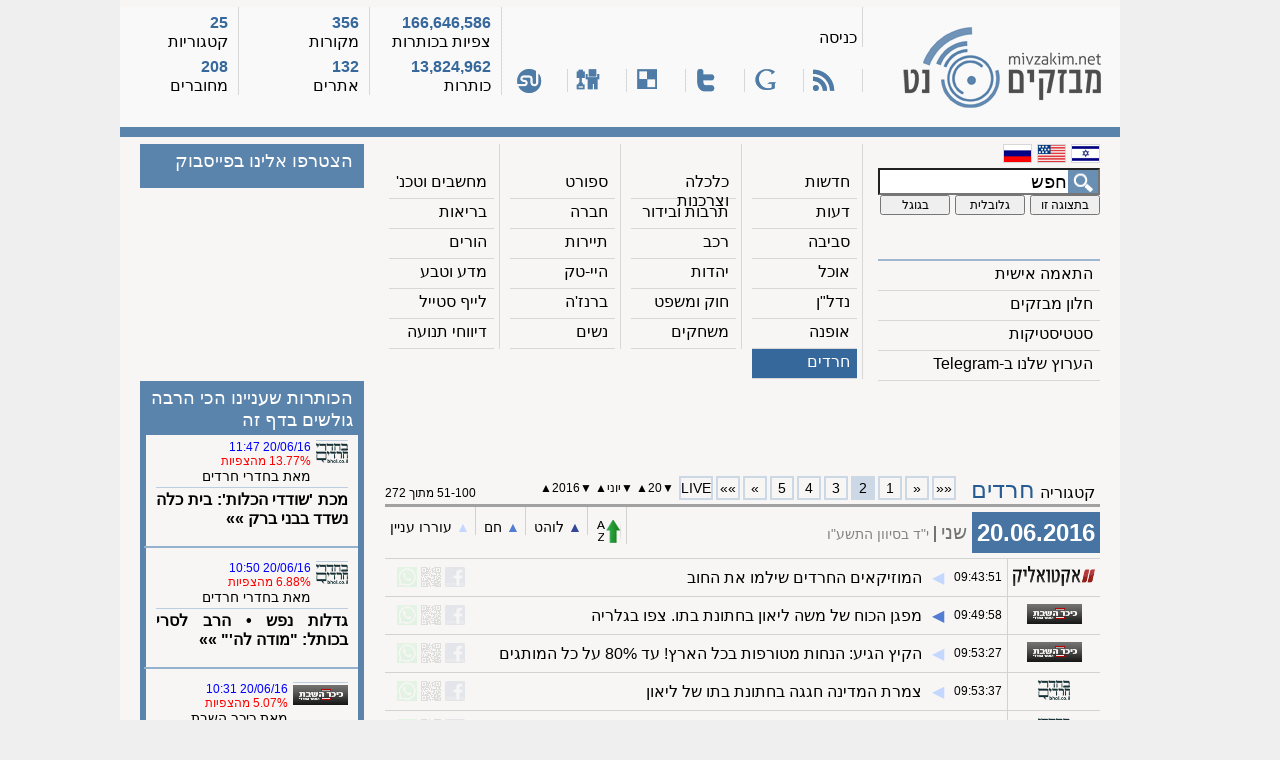

--- FILE ---
content_type: text/html; charset=utf-8
request_url: https://mivzakim.net/view/category/21/date/2016-06-20/page/2
body_size: 9682
content:
<!DOCTYPE html PUBLIC "-//W3C//DTD XHTML 1.0 Transitional//EN" "http://www.w3.org/TR/xhtml1/DTD/xhtml1-transitional.dtd">
<html xmlns="http://www.w3.org/1999/xhtml" xmlns:fb="http://www.facebook.com/2008/fbml" xmlns:og="http://opengraphprotocol.org/schema/" dir="rtl">
 <head profile="http://gmpg.org/xfn/11">             
  <meta http-equiv="Content-Type" content="text/html; charset=utf-8" />
  <meta name="description" content="ארכיון הכותרות של אתר מבזקים.נט לתאריך 2016-06-20, עמוד מספר 2, בקטגורית חרדים" />
  <meta name="keywords" content="מבזקים חדשות קטגוריות מבזקי מבזקים.נט נט חיפוש היסטוריה ארכיון mivzakim mivzakim.net" />
  <meta name="generator" content="mivzakim.net xhtml view generator v1.0 (c) 2010-2026" />
  <link rel="stylesheet" type="text/css" href="/css/style-ssl.css" />
  <!--[if lte IE 8]>
   <link rel="stylesheet" type="text/css" href="https://d2gbgaplgfdelo.cloudfront.net/css/style-ie.css" />
  <![endif]-->
  <link rel="canonical" href="https://mivzakim.net/view/category/21/date/2016-06-20/page/2" />
  <script type="text/javascript" src="/js/nf.js?20181112"></script>
  <script type="text/javascript">/* <![CDATA[ */ var ajaxuri="/ajax/category/21" /* ]]> */</script>
  <link rel="icon" type="image/gif" href="https://d2gbgaplgfdelo.cloudfront.net/images/favicon.gif" />
  <link rel="SHORTCUT ICON" href="https://d2gbgaplgfdelo.cloudfront.net/images/favicon.gif" />
  <link rel="apple-touch-icon" href="https://d2gbgaplgfdelo.cloudfront.net/images/icons/apple-touch-icon.png" />
  <link rel="search" type="application/opensearchdescription+xml" title="מבזקים.נט: חיפוש גלובלי" href="/opensearch.xml" />
  <title>מבזקים.נט  » מבזקי חדשות לפי קטגוריה » חרדים » ארכיון 20/06/2016 » דף מספר 2</title>
 </head>
 <body>
  <noscript>
   <div>
    אתר זה משתמש בשפת JavaScript כדי לתת חווית גלישה עשירה יותר. הדפדפן שלך אינו תומך/חוסם JavaScript ולכן פונקציונליות האתר תהיה פחות עשירה. <br />
    רצוי לבטל את החסימה / להשתמש בדפדפן התומך בשפת JavaScript   
   </div>
  </noscript>
  <div class="maincontainer">
   <a id="top"></a>
   <div class="header">
    <div class="logo" onclick="location.href='/';">
     <img src="https://d2gbgaplgfdelo.cloudfront.net/images/themes/blue/logo.png" width="198" height="81" alt="לוגו מבזקים.נט" title="לוגו מבזקים.נט" />
    </div>
    <div class="headermiddle">
     <div class="middletop">
      <div><div><a href="https://mivzakim.net/secure/login">כניסה</a></div></div>
      <!-- <div><div><a href="https://mivzakim.net/secure/registration">הרשמה</a></div></div> -->
     </div>
     <div class="middlebottom">
      <div title="RSS לתוכן דף זה"><a href="https://rss.mivzakim.net/rss/category/21"><i class="si si-rss"></i></a></div>
      <div title="הוספה ל Google"><a href="http://fusion.google.com/add?source=atgs&amp;feedurl=http%3A//rss.mivzakim.net/rss/category/21"><i class="si si-google"></i></a></div>
      <div title="שתף דף זה בטוויטר"><a href="http://twitter.com/?status=I just saw https://mivzakim.net/view/category/21%3Forigin%3Dtwitter and I think it's great!"><i class="si si-twitter"></i></a></div>
      <div title="Bookmark on del.icio.us"><a href="http://del.icio.us/post?url=https://mivzakim.net/view/category/21%3Forigin%3Ddelicious&amp;title=מבזקים.נט"><i class="si si-delicious"></i></a></div>
      <div title="שיתוף באתר Digg"><a href="http://digg.com/submit?phase=2&amp;url=https://mivzakim.net/view/category/21%3Forigin=digg&amp;title=מבזקים.נט"><i class="si si-digg"></i></a></div>
      <div title="שיתוף באתר StumbleUpon"><a href="http://www.stumbleupon.com/submit?url=https://mivzakim.net/view/category/21%3Forigin=stumbleupon&amp;title=מבזקים.נט"><i class="si si-stumbleu"></i></a></div>
     </div>
    </div>
    <div class="headerstats1">
     <div class="statsvalue" id="nfviews">166,646,586</div>
     <div class="statsname">צפיות בכותרות</div>
     <div class="statsvalue" id="nftotal">13,824,962</div>
     <div class="statsname">כותרות</div>
    </div>
    <div class="headerstats2">
     <div class="statsvalue" id="nfsources">356</div>
     <div class="statsname">מקורות</div>
     <div class="statsvalue" id="nfsites">132</div>
     <div class="statsname">אתרים</div>
    </div>
    <div class="headerstats3">
     <div class="statsvalue" id="nfcategories">25</div>
     <div class="statsname">קטגוריות</div>
     <div class="statsvalue" id="nfusers">208</div>
     <div class="statsname">מחוברים</div>
    </div>
   </div>
   <div class="sectionsseparator"></div>
   <div class="navigation">
    <div class="menu">
     <div class="languages">
      <a href="/"><i style="float: right; margin: 0 0 5px 5px;" class="si si-flag_heb" title="עברית"></i></a>
      <a href="/view/filter/73"><i style="float: right; margin: 0 0 5px 5px;" class="si si-flag_eng" title="English"></i></a>
      <a href="/view/filter/127"><i style="float: right; margin: 0 0 5px 5px;" class="si si-flag_rus" title="Ру́сский"></i></a>
     </div>
     <form action="/process-form" method="post">
      <div class="search">
       <input type="hidden" name="do" value="search" />
       <input id="searchstr" class="searchbox" onfocus="if (this.value==this.defaultValue) this.value='';" onblur="if (this.value=='') this.value=this.defaultValue;" type="text" name="keywords" size="20" maxlength="64" value="חפש" />
       <input type="hidden" name="ids[]" value="21" />
       <input type="hidden" name="pagetype" value="category" />
       <div class="searchbuttons">
        <input class="sbright" type="submit" name="type" value="בתצוגה זו" />
        <input class="sbmiddle" type="submit" name="type" value="גלובלית" />
        <input class="sbleft" onclick="window.open('http://www.google.co.il/search?q='+encodeURIComponent(getElementById('searchstr').value)); return false" type="submit" name="type" value="בגוגל" />
       </div>
      </div>
     </form>
     <div class="navlinks">
      <div onclick="location.href='/pages/genfilter'"><a href="/pages/genfilter">התאמה אישית</a></div>
      <div onclick="location.href='/genticker/category/21'"><a href="/genticker/category/21">חלון מבזקים</a></div>
      <div onclick="location.href='/pages/statistics'"><a href="/pages/statistics">סטטיסטיקות</a></div>      <div onclick="window.open('https://t.me/mivzakim'"><a href="https://t.me/mivzakim">הערוץ שלנו ב-Telegram</a></div>
     </div>
    </div>
    <div class="categories">
     <div>
      <div onclick="location.href='/'"><a href="/">חדשות</a></div>
      <div onclick="location.href='/view/category/2'"><a href="/view/category/2">דעות</a></div>
      <div onclick="location.href='/view/category/9'"><a href="/view/category/9">סביבה</a></div>
      <div onclick="location.href='/view/category/14'"><a href="/view/category/14">אוכל</a></div>
      <div onclick="location.href='/view/category/20'"><a href="/view/category/20">נדל&quot;ן</a></div>
      <div onclick="location.href='/view/category/25'"><a href="/view/category/25">אופנה</a></div>
      <div class="activecat">חרדים</div>
     </div>
     <div>
      <div onclick="location.href='/view/category/17'"><a href="/view/category/17">כלכלה וצרכנות</a></div>
      <div onclick="location.href='/view/category/5'"><a href="/view/category/5">תרבות ובידור</a></div>
      <div onclick="location.href='/view/category/11'"><a href="/view/category/11">רכב</a></div>
      <div onclick="location.href='/view/category/15'"><a href="/view/category/15">יהדות</a></div>
      <div onclick="location.href='/view/category/22'"><a href="/view/category/22">חוק ומשפט</a></div>
      <div onclick="location.href='/view/category/26'"><a href="/view/category/26">משחקים</a></div>
     </div>
     <div>
      <div onclick="location.href='/view/category/4'"><a href="/view/category/4">ספורט</a></div>
      <div onclick="location.href='/view/category/6'"><a href="/view/category/6">חברה</a></div>
      <div onclick="location.href='/view/category/12'"><a href="/view/category/12">תיירות</a></div>
      <div onclick="location.href='/view/category/16'"><a href="/view/category/16">היי-טק</a></div>
      <div onclick="location.href='/view/category/23'"><a href="/view/category/23">ברנז'ה</a></div>
      <div onclick="location.href='/view/category/7'"><a href="/view/category/7">נשים</a></div>
     </div>
     <div>
      <div onclick="location.href='/view/category/10'"><a href="/view/category/10">מחשבים וטכנ'</a></div>
      <div onclick="location.href='/view/category/8'"><a href="/view/category/8">בריאות</a></div>
      <div onclick="location.href='/view/category/13'"><a href="/view/category/13">הורים</a></div>
      <div onclick="location.href='/view/category/18'"><a href="/view/category/18">מדע וטבע</a></div>
      <div onclick="location.href='/view/category/24'"><a href="/view/category/24">לייף סטייל</a></div>
      <div onclick="location.href='/view/category/19'"><a href="/view/category/19">דיווחי תנועה</a></div>
     </div>
    </div>
    <div class="facebook">
     <div id="fb-root"></div>
     <div class="onelineheader">
      הצטרפו אלינו בפייסבוק
     </div>
     <div id="fbload"></div>
    </div>
   </div>
   <div class="content">
    <div class="rightpane">
     <div class="adcenter" style="width: 468px; height: 60px; margin: 10px auto 0px auto;">
      <script type="text/javascript">
       google_ad_client = "ca-pub-2548717260071213";
       google_ad_slot = "2076516083";
       google_ad_width = 468;
       google_ad_height = 60;
      </script>
      <!-- mivzakim.net - between navigation and content -->
      <script type="text/javascript" src="//pagead2.googlesyndication.com/pagead/show_ads.js"></script>
     </div>
     <div class="pagenav">
      <div class="pagename">קטגוריה<h1>חרדים</h1></div>
      <div class="gotofirst gotoclickable" onclick="location.href='/view/category/21/date/2016-06-20'"><a href="/view/category/21/date/2016-06-20">««</a></div>
      <div class="gotoprev gotoclickable" onclick="location.href='/view/category/21/date/2016-06-20/page/1'"><a href="/view/category/21/date/2016-06-20/page/1">«</a></div>
      <div class="gotopage gotoclickable" onclick="location.href='/view/category/21/date/2016-06-20/page/1'"><a href="/view/category/21/date/2016-06-20/page/1">1</a></div>
      <div class="gotopage activepage">2</div>
      <div class="gotopage gotoclickable" onclick="location.href='/view/category/21/date/2016-06-20/page/3'"><a href="/view/category/21/date/2016-06-20/page/3">3</a></div>
      <div class="gotopage gotoclickable" onclick="location.href='/view/category/21/date/2016-06-20/page/4'"><a href="/view/category/21/date/2016-06-20/page/4">4</a></div>
      <div class="gotopage gotoclickable" onclick="location.href='/view/category/21/date/2016-06-20/page/5'"><a href="/view/category/21/date/2016-06-20/page/5">5</a></div>
      <div class="gotonext gotoclickable" onclick="location.href='/view/category/21/date/2016-06-20/page/3'"><a href="/view/category/21/date/2016-06-20/page/3">»</a></div>
      <div class="gotolast gotoclickable" onclick="location.href='/view/category/21/date/2016-06-20/page/6'"><a href="/view/category/21/date/2016-06-20/page/6">»»</a></div>
      <div class="gotopage gotoclickable" onclick="location.href='/view/category/21'"><a href="/view/category/21">LIVE</a></div>
      <div class="archive">
       <a href="/view/category/21/date/2016-06-19">&#x25bc;</a>20<a href="/view/category/21/date/2016-06-21">&#x25b2;</a>
       <a href="/view/category/21/date/2016-05-21">&#x25bc;</a>יוני<a href="/view/category/21/date/2016-07-20">&#x25b2;</a>
       <a href="/view/category/21/date/2015-06-21">&#x25bc;</a>2016<a href="/view/category/21/date/2017-06-20">&#x25b2;</a>
      </div>
      <div class="displaying">51-100 מתוך 272</div>
     </div>
     <div id="ajaxnewsflashes">
     <div class="nfseparator"></div>
     <div class="dateandlegends">
      <div class="date">20.06.2016</div>
      <div class="day">שני</div>
      <div class="hebdate">י&quot;ד בסיוון התשע&quot;ו</div>
      <div class="legends">
       <div><a href="/sort/descending"><i class="si si-sort_descending" title="Sort by reverse chronological order"></i></a></div>
       <div><span class="p3">&#9650;&#xFE0E;</span> לוהט</div>
       <div><span class="p2">&#9650;&#xFE0E;</span> חם</div>
       <div><span class="p1">&#9650;&#xFE0E;</span> עוררו עניין</div>
      </div>
     </div>
     <table class="nf_tbl">
      <tbody>
       <tr id="r_5633381">
        <td title="אקטואליק" class="nf_feed"><a href="/view/feed/318"><i class="s s-actualic"></i></a></td>
        <td class="nf_time">09:43:51</td>
        <td class="p1">&#9664;&#xFE0E;</td>
        <td class="nf_title nf_rtl"><a href="http://www.kooker.co.il/%d7%94%d7%9e%d7%95%d7%96%d7%99%d7%a7%d7%90%d7%99%d7%9d-%d7%94%d7%97%d7%a8%d7%93%d7%99%d7%9d-%d7%a9%d7%99%d7%9c%d7%9e%d7%95-%d7%90%d7%aa-%d7%94%d7%97%d7%95%d7%91-%d7%9c%d7%91%d7%97%d7%95%d7%a8-%d7%94/" title="בעקבות חוב כספי שהלך ותפח, איימה הנהלת הישיבה כי הבחור יסולק, המוזיקאים החרדים פתחו את כיסם והסאגה הסתיימה. סיפור של נדיבות מיוחדת באופן יוצא מן הכלל &quot;האם פרצה בבכי&quot;">המוזיקאים החרדים שילמו את החוב</a></td>
        <td class="nf_buttons"></td>
       </tr>
       <tr id="r_5633402">
        <td title="כיכר השבת" class="nf_feed"><a href="/view/feed/173"><i class="s s-kikarhashabat"></i></a></td>
        <td class="nf_time">09:49:58</td>
        <td class="p2">&#9664;&#xFE0E;</td>
        <td class="nf_title nf_rtl"><a href="http://www.kikar.co.il/201841.html">מפגן הכוח של משה ליאון בחתונת בתו. צפו בגלריה</a></td>
        <td class="nf_buttons"></td>
       </tr>
       <tr id="r_5633409">
        <td title="כיכר השבת" class="nf_feed"><a href="/view/feed/173"><i class="s s-kikarhashabat"></i></a></td>
        <td class="nf_time">09:53:27</td>
        <td class="p1">&#9664;&#xFE0E;</td>
        <td class="nf_title nf_rtl"><a href="http://www.kikar.co.il/200559.html">הקיץ הגיע: הנחות מטורפות בכל הארץ! עד 80% על כל המותגים</a></td>
        <td class="nf_buttons"></td>
       </tr>
       <tr id="r_5633411">
        <td title="בחדרי חרדים" class="nf_feed"><a href="/view/feed/9"><i class="s s-bhol"></i></a></td>
        <td class="nf_time">09:53:37</td>
        <td class="p1">&#9664;&#xFE0E;</td>
        <td class="nf_title nf_rtl"><a href="http://www.bhol.co.il/article.aspx?id=103624">צמרת המדינה חגגה בחתונת בתו של ליאון</a></td>
        <td class="nf_buttons"></td>
       </tr>
       <tr id="r_5633416">
        <td title="בחדרי חרדים" class="nf_feed"><a href="/view/feed/9"><i class="s s-bhol"></i></a></td>
        <td class="nf_time">09:54:09</td>
        <td class="p1">&#9664;&#xFE0E;</td>
        <td class="nf_title nf_rtl"><a href="http://www.bhol.co.il/article.aspx?id=103624">צמרת המדינה חגגה עם משה ליאון בחתונת בנו • צפו</a></td>
        <td class="nf_buttons"></td>
       </tr>
       <tr id="r_5633423">
        <td title="רדיו קול חי" class="nf_feed"><a href="/view/feed/206"><i class="s s-kolchai"></i></a></td>
        <td class="nf_time">09:55:35</td>
        <td class="p1">&#9664;&#xFE0E;</td>
        <td class="nf_title nf_rtl"><a href="http://www.93fm.co.il/radio/320048/" title="מזכ&quot;ל 'דגל התורה' רואה במקרה מיכי אלפר שיעור חינוך לצעירי המפלגה, לעמידה על עקרונות גם במחיר אי התחבבות על ראשי השלטון • ולקחת מגפני את הקרדיט על העברת 80 מיליון השקלים, זה &quot;כמו להגיד שאת הרפורמה בשיניים העבירה גרמן ולא ליצמן&quot; • האזינו
הכתבה יעקב אשר: אנחנו רוצים לחנך דור עסקנים שעומד על שלו מתוך קול חי">יעקב אשר: אנחנו רוצים לחנך דור עסקנים שעומד על שלו</a></td>
        <td class="nf_buttons"></td>
       </tr>
       <tr id="r_5633433">
        <td title="JDN" class="nf_feed"><a href="/view/feed/291"><i class="s s-jdn"></i></a></td>
        <td class="nf_time">09:58:00</td>
        <td class="p1">&#9664;&#xFE0E;</td>
        <td class="nf_title nf_rtl"><a href="http://www.jdn.co.il/gallery/700204" title="המוני תושבי אנטווערפן בהלוויית עמוד החסד ושר העסקנים של אנטווערפן הגאון רבי אהרן כהן זצ&quot;ל אב&quot;ד ביהמ&quot;ד מוריה טערליסט ור&quot;מ במוסדות חסידי בעלזא ובנו של יבלחט&quot;א אב&quot;ד פריז שליט&quot;א ונכד גאב&quot;ד לונדון זצ&quot;ל הגאון רבי העניך פאדווא זצ&quot;ל ממקימי מוסדות החסד באנטווערפן &quot;ערבים&quot; &quot;רכב סיוע לחולים&quot; &quot;בוני עולם&quot; &quot;עזרת חולים&quot; &quot;שוש אשיש&quot; &quot;קעמפים לילדי אנטווערפן&quot; מנהיג הרוחני של ארגון &quot;חברים&quot; מממייסדי הבטאון העולמי &quot;עלים לתרופה&quot; ממקימי כולל ערב &quot;אהבת תורה&quot; • צפו בגלריית תמונות מחייו וממסע ההלוייה באנטוורפן.">אנטווערפן: המונים בהלוויית עמוד החסד ושר העסקנים של אנטווערפן הגאון רבי אהרן כהן זצ&#034;ל</a></td>
        <td class="nf_buttons"></td>
       </tr>
       <tr id="r_5633437">
        <td title="בחדרי חרדים" class="nf_feed"><a href="/view/feed/9"><i class="s s-bhol"></i></a></td>
        <td class="nf_time">09:59:03</td>
        <td class="p2">&#9664;&#xFE0E;</td>
        <td class="nf_title nf_rtl"><a href="http://www.bhol.co.il/article.aspx?id=103623">היומונים מציגים: מלחמת קרדיטים הזויה על ההישג החרדי אמש</a></td>
        <td class="nf_buttons"></td>
       </tr>
       <tr id="r_5633438">
        <td title="בחדרי חרדים" class="nf_feed"><a href="/view/feed/9"><i class="s s-bhol"></i></a></td>
        <td class="nf_time">09:59:30</td>
        <td class="p1">&#9664;&#xFE0E;</td>
        <td class="nf_title nf_rtl"><a href="http://www.bhol.co.il/article.aspx?id=103623">היומונים: מאבק קרדיט הזוי על ההישג אמש</a></td>
        <td class="nf_buttons"></td>
       </tr>
       <tr id="r_5633511">
        <td title="כיכר השבת" class="nf_feed"><a href="/view/feed/173"><i class="s s-kikarhashabat"></i></a></td>
        <td class="nf_time">10:13:14</td>
        <td class="p2">&#9664;&#xFE0E;</td>
        <td class="nf_title nf_rtl"><a href="http://www.kikar.co.il/201842.html">הונאת ענק: 19 נעצרו בחשד להוצאת מאות מיליוני שקלים במרמה מהמדינה</a></td>
        <td class="nf_buttons"></td>
       </tr>
       <tr id="r_5633522">
        <td title="JDN" class="nf_feed"><a href="/view/feed/291"><i class="s s-jdn"></i></a></td>
        <td class="nf_time">10:15:39</td>
        <td class="p1">&#9664;&#xFE0E;</td>
        <td class="nf_title nf_rtl"><a href="http://www.jdn.co.il/gallery/700149" title="צפו בשמחת הברית לנינו של כ&quot;ק האדמו&quot;ר מפינסק קרלין שליט&quot;א שהתקיימה בהיכל בית מדרשו של כ&quot;ק האדמו&quot;ר מאמשינוב שליט&quot;א בשכונת בית וגן בירושלים, צלם האתר שנכח במקום תיעד את השמחה • צילום: JDN">בית וגן: שמחת הברית לנין האדמו&#034;ר מפינסק קרלין</a></td>
        <td class="nf_buttons"></td>
       </tr>
       <tr id="r_5633541">
        <td title="JDN" class="nf_feed"><a href="/view/feed/291"><i class="s s-jdn"></i></a></td>
        <td class="nf_time">10:21:11</td>
        <td class="p1">&#9664;&#xFE0E;</td>
        <td class="nf_title nf_rtl"><a href="http://www.jdn.co.il/gallery/700276" title="אמש באודסה שבאוקרינה • מעמד חופה מרגש ומרומם ל 4 יהודים שקיבלו אליהם יהדות ובהמשך הערב התקיים המעמד המרכזי בהשתתפות שלוחי חב&quot;ד והתלמידים מטעם &quot;כולל תורה&quot; שמחזיק בלמעלה מ 85 מוקדים ברחבי העולם • צילום שלומי כהן">חתונה מרגשת באודסה: 4 חופות בבת אחת</a></td>
        <td class="nf_buttons"></td>
       </tr>
       <tr id="r_5633573">
        <td title="רדיו קול חי" class="nf_feed"><a href="/view/feed/206"><i class="s s-kolchai"></i></a></td>
        <td class="nf_time">10:28:40</td>
        <td class="p1">&#9664;&#xFE0E;</td>
        <td class="nf_title nf_rtl"><a href="http://www.93fm.co.il/radio/320076/" title="מפגן כוח מרשים נראה אמש בחתונת בתו של חבר מועצת עיריית ירושלים משה ליאון • החתונה נערכה בגן הארועים קדמא בנווה אילן, וכינסה אליה את צמרת העסקונה הדתית והחרדית, המקומית והארצית • יעקב כהן היה ותיעד
הכתבה אפילו ליצמן התייצב: מפגן כח בחתונת בתו של משה ליאון מתוך קול חי">אפילו ליצמן התייצב: מפגן כח בחתונת בתו של משה ליאון</a></td>
        <td class="nf_buttons"></td>
       </tr>
       <tr id="r_5633591">
        <td title="כיכר השבת" class="nf_feed"><a href="/view/feed/173"><i class="s s-kikarhashabat"></i></a></td>
        <td class="nf_time">10:31:18</td>
        <td class="p2">&#9664;&#xFE0E;</td>
        <td class="nf_title nf_rtl"><a href="http://www.kikar.co.il/201847.html">לא שקט ברכסים: ר&quot;מ בישיבה נעצר במהלך ניסיון מעצר עריק</a></td>
        <td class="nf_buttons"></td>
       </tr>
       <tr id="r_5633608">
        <td title="JDN" class="nf_feed"><a href="/view/feed/291"><i class="s s-jdn"></i></a></td>
        <td class="nf_time">10:35:25</td>
        <td class="p1">&#9664;&#xFE0E;</td>
        <td class="nf_title nf_rtl"><a href="http://www.jdn.co.il/news/world_news/700310" title="אפקט הטלטלה במזרח התיכון: דו&quot;ח מיוחד של האו&quot;ם מגלה כי כמעט אחוז מאוכלוסיית העולם - 65 מיליון איש - עזבו את בתיהם או גורשו עד תחילת שנת 2016. רוב הפליטים היגרו לאירופה">האו&#034;ם: שיא של כל הזמנים בכמות הפליטים בעולם</a></td>
        <td class="nf_buttons"></td>
       </tr>
       <tr id="r_5633627">
        <td title="אקטואליק" class="nf_feed"><a href="/view/feed/318"><i class="s s-actualic"></i></a></td>
        <td class="nf_time">10:40:30</td>
        <td class="p1">&#9664;&#xFE0E;</td>
        <td class="nf_title nf_rtl"><a href="http://www.kooker.co.il/%d7%94%d7%a2%d7%99%d7%aa%d7%95%d7%a0%d7%90%d7%99%d7%9d-%d7%94%d7%97%d7%a8%d7%93%d7%99%d7%9d-%d7%97%d7%95%d7%9c%d7%9e%d7%99%d7%9d-%d7%a2%d7%9c-%d7%94%d7%aa%d7%90%d7%92%d7%99%d7%93/" title="העיתונאים החרדים מתרעמים על כך שלא שולבו בתאגיד הציבורי החדש שיחליף את רשות השידור ו'קול ישראל'. וגואטה עוקץ את נתניהו. בעקבות שרקי">ג&#039;וב החלומות של העיתונאים החרדים</a></td>
        <td class="nf_buttons"></td>
       </tr>
       <tr id="r_5633633">
        <td title="רדיו קול חי" class="nf_feed"><a href="/view/feed/206"><i class="s s-kolchai"></i></a></td>
        <td class="nf_time">10:42:09</td>
        <td class="p2">&#9664;&#xFE0E;</td>
        <td class="nf_title nf_rtl"><a href="http://www.93fm.co.il/radio/320134/" title="המשטרה עצרה הבוקר 19 חשודים בגין חשד לביצוע שורת עבירות מרמה, מס והלבנת הון בהקשר לשירותי כח אדם • בעצורים: אנשי חברה ציבורית הנותנת שירותי מטבע • חברה בשליטת אחד אנשי העסקים המוכרים במשק הפסיקה את פעילותה במסחר בבורסה
הכתבה הונאת ענק: 19 עצורים בחשד להעלמת 200 מיליוני שקלים מתוך קול חי">הונאת ענק: 19 עצורים בחשד להעלמת 200 מיליוני שקלים</a></td>
        <td class="nf_buttons"></td>
       </tr>
       <tr id="r_5633659">
        <td title="בחדרי חרדים" class="nf_feed"><a href="/view/feed/9"><i class="s s-bhol"></i></a></td>
        <td class="nf_time">10:49:43</td>
        <td class="p2">&#9664;&#xFE0E;</td>
        <td class="nf_title nf_rtl"><a href="http://www.bhol.co.il/article.aspx?id=103625">גדלות נפש • צפו בדבריו של הרב לסרי בכותל</a></td>
        <td class="nf_buttons"></td>
       </tr>
       <tr id="r_5633660">
        <td title="רדיו קול חי" class="nf_feed"><a href="/view/feed/206"><i class="s s-kolchai"></i></a></td>
        <td class="nf_time">10:49:58</td>
        <td class="p1">&#9664;&#xFE0E;</td>
        <td class="nf_title nf_rtl"><a href="http://www.93fm.co.il/radio/320137/" title="על רקע צידוד רבה הראשי של הקהילה במאבק תושבי פתח תקווה בניגוד לעמדת הרבנות - מגיעה כהונת רבנותו של הרב יוסף הדנה לסיומה • האם מדובר בסגירת חשבון או באילוץ חוקי? • כל הפרטים
הכתבה סערה: רבה הראשי של הקהילה האתיופית הודח מתפקידו מתוך קול חי">סערה: רבה הראשי של הקהילה האתיופית הודח מתפקידו</a></td>
        <td class="nf_buttons"></td>
       </tr>
       <tr id="r_5633663">
        <td title="בחדרי חרדים" class="nf_feed"><a href="/view/feed/9"><i class="s s-bhol"></i></a></td>
        <td class="nf_time">10:50:13</td>
        <td class="p3">&#9664;&#xFE0E;</td>
        <td class="nf_title nf_rtl"><a href="http://www.bhol.co.il/article.aspx?id=103625">גדלות נפש • הרב לסרי בכותל: "מודה לה'"</a></td>
        <td class="nf_buttons"></td>
       </tr>
       <tr id="r_5633680">
        <td title="אקטואליק" class="nf_feed"><a href="/view/feed/318"><i class="s s-actualic"></i></a></td>
        <td class="nf_time">10:56:04</td>
        <td class="p1">&#9664;&#xFE0E;</td>
        <td class="nf_title nf_rtl"><a href="http://www.kooker.co.il/%d7%9c%d7%90%d7%97%d7%a8-50-%d7%a9%d7%a0%d7%94-%d7%9c%d7%a7%d7%a9%d7%99%d7%a9-%d7%a0%d7%9e%d7%90%d7%a1-%d7%9e%d7%90%d7%a9%d7%aa%d7%95/" title="לקראת 'חתונת הזהב' שתהיה בעוד מספר חודשים הם ישארו נשואים 50 שנה זה לזו בבחינת שניהם יחד, אבל כל אחד לחוד.​​">לאחר 50 שנה: לקשיש נמאס מאשתו</a></td>
        <td class="nf_buttons"></td>
       </tr>
       <tr id="r_5633685">
        <td title="כיכר השבת" class="nf_feed"><a href="/view/feed/173"><i class="s s-kikarhashabat"></i></a></td>
        <td class="nf_time">10:56:48</td>
        <td class="p2">&#9664;&#xFE0E;</td>
        <td class="nf_title nf_rtl"><a href="http://www.kikar.co.il/201848.html">המסמך המשטרתי המוזר על עשרות חברי כנסת המסובכים בעבירות פליליות</a></td>
        <td class="nf_buttons"></td>
       </tr>
       <tr id="r_5633691">
        <td title="JDN" class="nf_feed"><a href="/view/feed/291"><i class="s s-jdn"></i></a></td>
        <td class="nf_time">10:58:45</td>
        <td class="p1">&#9664;&#xFE0E;</td>
        <td class="nf_title nf_rtl"><a href="http://www.jdn.co.il/economy/700349" title="מדע בדיוני או מציאות קרובה? שחר וייסר, מייסד ומנכ&quot;ל Gett מבטיח: &quot;ב-2021 תוכלו להזמין מוניות ללא נהג בישראל&quot;">בעוד 5 שנים תזמינו מוניות ללא נהג בישראל</a></td>
        <td class="nf_buttons"></td>
       </tr>
       <tr id="r_5633694">
        <td title="בחדרי חרדים" class="nf_feed"><a href="/view/feed/9"><i class="s s-bhol"></i></a></td>
        <td class="nf_time">10:59:17</td>
        <td class="p0">&#9664;&#xFE0E;</td>
        <td class="nf_title nf_rtl"><a href="http://www.bhol.co.il/article.aspx?id=103626">'עוז והדר' השיקה ספריה בסניף מאוחדת מרום שיר בבני ברק</a></td>
        <td class="nf_buttons"></td>
       </tr>
       <tr id="r_5633724">
        <td title="רדיו קול חי" class="nf_feed"><a href="/view/feed/206"><i class="s s-kolchai"></i></a></td>
        <td class="nf_time">11:03:11</td>
        <td class="p1">&#9664;&#xFE0E;</td>
        <td class="nf_title nf_rtl"><a href="http://www.93fm.co.il/radio/320157/" title="ועדת הכנסת פוזרה בדיון על הגדלת מספר החברים בוועדות, לאחר התנגדות חריפה של חברי האופוזיציה, בראשם ח&quot;כ יואל חסון, ח&quot;כ איילת נחמיאס ורבין וח&quot;כ חיים ילין • פגישות מרתוניות בין הצדדים, בניסיון להגיע להסכמות
הכתבה האופוזיציה השתוללה, ויו&quot;ר ועדת הכנסת נאלץ לפזר את הישיבה מתוך קול חי">האופוזיציה השתוללה, ויו&#034;ר ועדת הכנסת נאלץ לפזר את הישיבה</a></td>
        <td class="nf_buttons"></td>
       </tr>
       <tr id="r_5633729">
        <td title="JDN" class="nf_feed"><a href="/view/feed/291"><i class="s s-jdn"></i></a></td>
        <td class="nf_time">11:04:19</td>
        <td class="p1">&#9664;&#xFE0E;</td>
        <td class="nf_title nf_rtl"><a href="http://www.jdn.co.il/gallery/700158" title="תלמידי ובוגרי ישיבת 'אור ודעת' במונסי הגיעו להשתתף ולקחת חלק בדינר השנתי של הישיבה. צפו במסיבה שהתקיימה לרגל ציון 97 שנה לישיבה בהשתתפות הבוגרים • צילום: JDN">דינר לטובת ישיבת &#039;אור ודעת&#039; במונסי</a></td>
        <td class="nf_buttons"></td>
       </tr>
       <tr id="r_5633747">
        <td title="בחדרי חרדים" class="nf_feed"><a href="/view/feed/9"><i class="s s-bhol"></i></a></td>
        <td class="nf_time">11:08:50</td>
        <td class="p0">&#9664;&#xFE0E;</td>
        <td class="nf_title nf_rtl"><a href="http://www.bhol.co.il/article.aspx?id=103627">חסיד בן 65 נהרג בתאונה קטלנית בלייקווד</a></td>
        <td class="nf_buttons"></td>
       </tr>
       <tr id="r_5633748">
        <td title="כיכר השבת" class="nf_feed"><a href="/view/feed/173"><i class="s s-kikarhashabat"></i></a></td>
        <td class="nf_time">11:09:10</td>
        <td class="p2">&#9664;&#xFE0E;</td>
        <td class="nf_title nf_rtl"><a href="http://www.kikar.co.il/201849.html">מצבה בינוני: רגלה של אישה נלכדה מתחת לקרון הרכבת הקלה</a></td>
        <td class="nf_buttons"></td>
       </tr>
       <tr id="r_5633760">
        <td title="בחדרי חרדים" class="nf_feed"><a href="/view/feed/9"><i class="s s-bhol"></i></a></td>
        <td class="nf_time">11:12:39</td>
        <td class="p1">&#9664;&#xFE0E;</td>
        <td class="nf_title nf_rtl"><a href="http://www.bhol.co.il/article.aspx?id=103612">מורידים את השכבות מהפנים - איפור ליום חמסין</a></td>
        <td class="nf_buttons"></td>
       </tr>
       <tr id="r_5633772">
        <td title="אקטואליק" class="nf_feed"><a href="/view/feed/318"><i class="s s-actualic"></i></a></td>
        <td class="nf_time">11:16:08</td>
        <td class="p1">&#9664;&#xFE0E;</td>
        <td class="nf_title nf_rtl"><a href="http://www.kooker.co.il/%d7%a4%d7%a8%d7%95%d7%99%d7%a7%d7%98-%d7%94%d7%99%d7%95%d7%a7%d7%a8%d7%94-%d7%9c%d7%97%d7%99%d7%9c%d7%95%d7%a0%d7%99%d7%9d-%d7%91%d7%94%d7%a8%d7%a6%d7%9c%d7%99%d7%94/" title="המתנגדים לפרויקט טוענים כי הדירות יקרות מדי עבור הזוגות הצעירים שסובלים ממצוקת הדיור. בנוסף, הם מתריעים גם מפני קרקע מזוהמת שתסכן את התושבים. לזוגות העשירים">פרויקט היוקרה לחילונים בהרצליה(וידאו)</a></td>
        <td class="nf_buttons"></td>
       </tr>
       <tr id="r_5633777">
        <td title="רדיו קול חי" class="nf_feed"><a href="/view/feed/206"><i class="s s-kolchai"></i></a></td>
        <td class="nf_time">11:18:52</td>
        <td class="p1">&#9664;&#xFE0E;</td>
        <td class="nf_title nf_rtl"><a href="http://www.93fm.co.il/radio/320162/" title="שר האוצר חתם על צו להעברת 24 מיליון ₪ לטובת השלמת מבני ציבור עבור מפוני גוש קטיף • נתח משמעותי מסכום זה מיועד ליישובים באר גנים וניצן • &quot;טחנות הצדק עובדות לאט&quot;
הכתבה סוף סוף: 24 מיליון ₪ לטובת מבני ציבור למפוני גוש קטיף מתוך קול חי">סוף סוף: 24 מיליון ₪ לטובת מבני ציבור למפוני גוש קטיף</a></td>
        <td class="nf_buttons"></td>
       </tr>
       <tr id="r_5633791">
        <td title="כיכר השבת" class="nf_feed"><a href="/view/feed/173"><i class="s s-kikarhashabat"></i></a></td>
        <td class="nf_time">11:27:58</td>
        <td class="p1">&#9664;&#xFE0E;</td>
        <td class="nf_title nf_rtl"><a href="http://www.kikar.co.il/201287.html">במלחמה עם המשקל שלך אתה קרוב להפסיד?</a></td>
        <td class="nf_buttons"></td>
       </tr>
       <tr id="r_5633803">
        <td title="בחדרי חרדים" class="nf_feed"><a href="/view/feed/9"><i class="s s-bhol"></i></a></td>
        <td class="nf_time">11:29:18</td>
        <td class="p1">&#9664;&#xFE0E;</td>
        <td class="nf_title nf_rtl"><a href="http://www.bhol.co.il/article.aspx?id=103630">הקשר בין שולחן השבת לתרבות הופעות הפייטנים המזרחים</a></td>
        <td class="nf_buttons"></td>
       </tr>
       <tr id="r_5633805">
        <td title="בחדרי חרדים" class="nf_feed"><a href="/view/feed/9"><i class="s s-bhol"></i></a></td>
        <td class="nf_time">11:29:54</td>
        <td class="p2">&#9664;&#xFE0E;</td>
        <td class="nf_title nf_rtl"><a href="http://www.bhol.co.il/article.aspx?id=103630">כל מה שצריך להגיד על ההופעות של הפייטנים</a></td>
        <td class="nf_buttons"></td>
       </tr>
       <tr id="r_5633806">
        <td title="כיכר השבת" class="nf_feed"><a href="/view/feed/173"><i class="s s-kikarhashabat"></i></a></td>
        <td class="nf_time">11:31:10</td>
        <td class="p1">&#9664;&#xFE0E;</td>
        <td class="nf_title nf_rtl"><a href="http://www.kikar.co.il/201846.html">כל הפרטים על הסערה בקהילה האתיופית: בניגוד לבקשת הראשון לציון: כהונת הרב הדנה לא הוארכה</a></td>
        <td class="nf_buttons"></td>
       </tr>
       <tr id="r_5633812">
        <td title="JDN" class="nf_feed"><a href="/view/feed/291"><i class="s s-jdn"></i></a></td>
        <td class="nf_time">11:32:44</td>
        <td class="p1">&#9664;&#xFE0E;</td>
        <td class="nf_title nf_rtl"><a href="http://www.jdn.co.il/breakingnews/700354" title="שר הביטחון לשעבר החל בסבב פגישות עם בכירים במשק ועם יוצאי מערכת הביטחון כשלטענת מקורביו היעד הוא הקמת מסגרת פוליטית חדשה שתדגול בפרגמטיזם ביטחוני ו&quot;חזרה לממלכתיות והערכים של תנועת העבודה ההיסטורית&quot;">דיווח: בוגי יעלון בדרך להקמת מסגרת פוליטית חדשה</a></td>
        <td class="nf_buttons"></td>
       </tr>
       <tr id="r_5633821">
        <td title="אקטואליק" class="nf_feed"><a href="/view/feed/318"><i class="s s-actualic"></i></a></td>
        <td class="nf_time">11:36:15</td>
        <td class="p1">&#9664;&#xFE0E;</td>
        <td class="nf_title nf_rtl"><a href="http://www.kooker.co.il/%d7%94%d7%a8%d7%91-%d7%9c%d7%a1%d7%a8%d7%99-%d7%90%d7%9e%d7%a8-%d7%a0%d7%a9%d7%9e%d7%aa-%d7%91%d7%9b%d7%95%d7%aa%d7%9c-%d7%95%d7%99%d7%93%d7%90%d7%95/" title="מרטיט: ככלות השבעה על בנו שטבע בחוף הים באשדוד, הגיע אתמול מזכה הרבים הרב מיכאל לסרי לכותל לאמירת נשמת כל חי &quot;רוצה להודות לה' שזיכה אותי בכזה בן&quot;. &quot;נשמת בכותל&quot;">תעצומות הנפש של הרב לסרי (וידאו)</a></td>
        <td class="nf_buttons"></td>
       </tr>
       <tr id="r_5633823">
        <td title="רדיו קול חי" class="nf_feed"><a href="/view/feed/206"><i class="s s-kolchai"></i></a></td>
        <td class="nf_time">11:36:53</td>
        <td class="p1">&#9664;&#xFE0E;</td>
        <td class="nf_title nf_rtl"><a href="http://www.93fm.co.il/radio/320172/" title="הקמת קבוצת כדורגל על טהרת הקודש. זו היזמה החדשה עליה שוקדים במרץ בימים אלו אנשים דתיים, בניסיון לשוות למשחק צביון דתי ולבצע בו התאמות לאנשים יראים ושלמים. דמיונם הפורה וחוש ההומור הבריא של יהודה שוקרון ואלעד כהן הובילו אותם לתיאור מושלם של הסיטואציה, בה מתמודדים על האליפות מכבי קרית הרצוג מול הפועל קרית ספר. איך ...
הכתבה מגלגל מצחוק • שידור חי ממשחק כדורגל של קבוצה שומרת שבת מתוך קול חי">מגלגל מצחוק • שידור חי ממשחק כדורגל של קבוצה שומרת שבת</a></td>
        <td class="nf_buttons"></td>
       </tr>
       <tr id="r_5633825">
        <td title="כיכר השבת" class="nf_feed"><a href="/view/feed/173"><i class="s s-kikarhashabat"></i></a></td>
        <td class="nf_time">11:39:18</td>
        <td class="p1">&#9664;&#xFE0E;</td>
        <td class="nf_title nf_rtl"><a href="http://www.kikar.co.il/201854.html">בגלל חוק עות&#039;מני: הוכרה זכותו של פלאח להחזיק ב-10 דונם בגולן</a></td>
        <td class="nf_buttons"></td>
       </tr>
       <tr id="r_5633850">
        <td title="בחדרי חרדים" class="nf_feed"><a href="/view/feed/9"><i class="s s-bhol"></i></a></td>
        <td class="nf_time">11:47:49</td>
        <td class="p3">&#9664;&#xFE0E;</td>
        <td class="nf_title nf_rtl"><a href="http://www.bhol.co.il/article.aspx?id=103631">מכת 'שודדי הכלות': בית כלה נשדד בבני ברק</a></td>
        <td class="nf_buttons"></td>
       </tr>
       <tr id="r_5633851">
        <td title="בחדרי חרדים" class="nf_feed"><a href="/view/feed/9"><i class="s s-bhol"></i></a></td>
        <td class="nf_time">11:47:57</td>
        <td class="p1">&#9664;&#xFE0E;</td>
        <td class="nf_title nf_rtl"><a href="http://www.bhol.co.il/article.aspx?id=103631">מכת "שודדי הכלות": בית כלה נשדד בבני ברק</a></td>
        <td class="nf_buttons"></td>
       </tr>
       <tr id="r_5633858">
        <td title="כיכר השבת" class="nf_feed"><a href="/view/feed/173"><i class="s s-kikarhashabat"></i></a></td>
        <td class="nf_time">11:49:30</td>
        <td class="p2">&#9664;&#xFE0E;</td>
        <td class="nf_title nf_rtl"><a href="http://www.kikar.co.il/201851.html">לאחר התנגדות החרדים: הצעת חוק נגד מסיתים ומטרידי חיילים לא תחול על החרדים</a></td>
        <td class="nf_buttons"></td>
       </tr>
       <tr id="r_5633872">
        <td title="כיכר השבת" class="nf_feed"><a href="/view/feed/173"><i class="s s-kikarhashabat"></i></a></td>
        <td class="nf_time">11:53:00</td>
        <td class="p1">&#9664;&#xFE0E;</td>
        <td class="nf_title nf_rtl"><a href="http://www.kikar.co.il/201857.html">תקדים: ח&quot;כ שלי יחימוביץ&#039; החליטה לחסום צייצנים ביקורתיים</a></td>
        <td class="nf_buttons"></td>
       </tr>
       <tr id="r_5633886">
        <td title="JDN" class="nf_feed"><a href="/view/feed/291"><i class="s s-jdn"></i></a></td>
        <td class="nf_time">11:55:57</td>
        <td class="p1">&#9664;&#xFE0E;</td>
        <td class="nf_title nf_rtl"><a href="http://www.jdn.co.il/gallery/700159" title="כ&quot;ק האדמו&quot;ר מנדבורנה ירושלים שליט&quot;א הגיע בשבוע שעבר מוצאי אסרו חג דשבועות בשעת לילה מאוחרת לכותל המערבי שריד בית מקדשינו זכר למצוות העליה לרגל, האדמו&quot;ר העתיר לישועת הכלל והפרט • צילום: ד.ב. - JDN">תשלומין ברגל • האדמו&#034;ר מנדבורנה ירושלים בתפילה בכותל המערבי</a></td>
        <td class="nf_buttons"></td>
       </tr>
       <tr id="r_5633895">
        <td title="רדיו קול חי" class="nf_feed"><a href="/view/feed/206"><i class="s s-kolchai"></i></a></td>
        <td class="nf_time">11:58:08</td>
        <td class="p1">&#9664;&#xFE0E;</td>
        <td class="nf_title nf_rtl"><a href="http://www.93fm.co.il/radio/320184/" title="צו הרחקה לקטין מיהודה ושומרון, מעלה שוב טענות: &quot;מי יקח אחריות?? מי ידאג לילד? האלוף ישן טוב עם ילדיו בביתו ובני נזרק לרחוב. לא נוכל לקבל זאת&quot; • בניסיון לשכנע כי מדובר בקטין מושלך לרחוב, טוען עורך דינו כי אף אחד לא מעוניין לקבלו למעצר בית
הכתבה קטין הורחק מביתו ביו&quot;ש • האבא זועק: &quot;מי ידאג לילד?!&quot; מתוך קול חי">קטין הורחק מביתו ביו&#034;ש • האבא זועק: &#034;מי ידאג לילד?!&#034;</a></td>
        <td class="nf_buttons"></td>
       </tr>
       <tr id="r_5633897">
        <td title="בחדרי חרדים" class="nf_feed"><a href="/view/feed/9"><i class="s s-bhol"></i></a></td>
        <td class="nf_time">11:58:35</td>
        <td class="p0">&#9664;&#xFE0E;</td>
        <td class="nf_title nf_rtl"><a href="http://www.bhol.co.il/article.aspx?id=103633">19 עצורים בחשד להונאת ענק; 200 מיליון ש"ח</a></td>
        <td class="nf_buttons"></td>
       </tr>  
      </tbody>
     </table>
     </div>
     <div class="pagenav">
      <div class="pagename">קטגוריה<h1>חרדים</h1></div>
      <div class="gotofirst gotoclickable" onclick="location.href='/view/category/21/date/2016-06-20'"><a href="/view/category/21/date/2016-06-20">««</a></div>
      <div class="gotoprev gotoclickable" onclick="location.href='/view/category/21/date/2016-06-20/page/1'"><a href="/view/category/21/date/2016-06-20/page/1">«</a></div>
      <div class="gotopage gotoclickable" onclick="location.href='/view/category/21/date/2016-06-20/page/1'"><a href="/view/category/21/date/2016-06-20/page/1">1</a></div>
      <div class="gotopage activepage">2</div>
      <div class="gotopage gotoclickable" onclick="location.href='/view/category/21/date/2016-06-20/page/3'"><a href="/view/category/21/date/2016-06-20/page/3">3</a></div>
      <div class="gotopage gotoclickable" onclick="location.href='/view/category/21/date/2016-06-20/page/4'"><a href="/view/category/21/date/2016-06-20/page/4">4</a></div>
      <div class="gotopage gotoclickable" onclick="location.href='/view/category/21/date/2016-06-20/page/5'"><a href="/view/category/21/date/2016-06-20/page/5">5</a></div>
      <div class="gotonext gotoclickable" onclick="location.href='/view/category/21/date/2016-06-20/page/3'"><a href="/view/category/21/date/2016-06-20/page/3">»</a></div>
      <div class="gotolast gotoclickable" onclick="location.href='/view/category/21/date/2016-06-20/page/6'"><a href="/view/category/21/date/2016-06-20/page/6">»»</a></div>
      <div class="gotopage gotoclickable" onclick="location.href='/view/category/21'"><a href="/view/category/21">LIVE</a></div>
      <div class="archive">
       <a href="/view/category/21/date/2016-06-19">&#x25bc;</a>20<a href="/view/category/21/date/2016-06-21">&#x25b2;</a>
       <a href="/view/category/21/date/2016-05-21">&#x25bc;</a>יוני<a href="/view/category/21/date/2016-07-20">&#x25b2;</a>
       <a href="/view/category/21/date/2015-06-21">&#x25bc;</a>2016<a href="/view/category/21/date/2017-06-20">&#x25b2;</a>
      </div>
      <div class="displaying">51-100 מתוך 272</div>
     </div>
    </div>
    <div id="dynainfo">
    </div>
    <div id="popular" class="leftpane">
     <div class="twolineheader">
      הכותרות שעניינו הכי הרבה גולשים בדף זה
     </div>
     <div class="popitem" id="p_5633850">
      <div class="popimg" title="בחדרי חרדים">
       <i class="s s-bhol"></i>
      </div>
      <div class="poplegend">
       <div class="poptime">20/06/16 11:47</div>
       <div class="popview">13.77% מהצפיות</div>
       <div class="popsrc">מאת בחדרי חרדים</div>
      </div>
      <div class="poptitle"><a href="http://www.bhol.co.il/article.aspx?id=103631">מכת 'שודדי הכלות': בית כלה נשדד בבני ברק »»</a></div>
      <div class="popdesc"></div>
     </div>
     <hr />
     <div class="popitem" id="p_5633663">
      <div class="popimg" title="בחדרי חרדים">
       <i class="s s-bhol"></i>
      </div>
      <div class="poplegend">
       <div class="poptime">20/06/16 10:50</div>
       <div class="popview">6.88% מהצפיות</div>
       <div class="popsrc">מאת בחדרי חרדים</div>
      </div>
      <div class="poptitle"><a href="http://www.bhol.co.il/article.aspx?id=103625">גדלות נפש • הרב לסרי בכותל: "מודה לה'" »»</a></div>
      <div class="popdesc"></div>
     </div>
     <hr />
     <div class="popitem" id="p_5633591">
      <div class="popimg" title="כיכר השבת">
       <i class="s s-kikarhashabat"></i>
      </div>
      <div class="poplegend">
       <div class="poptime">20/06/16 10:31</div>
       <div class="popview">5.07% מהצפיות</div>
       <div class="popsrc">מאת כיכר השבת</div>
      </div>
      <div class="poptitle"><a href="http://www.kikar.co.il/201847.html">לא שקט ברכסים: ר&quot;מ בישיבה נעצר במהלך ניסיון מעצר עריק »»</a></div>
      <div class="popdesc"></div>
     </div>
     <hr />
     <div class="popitem" id="p_5633659">
      <div class="popimg" title="בחדרי חרדים">
       <i class="s s-bhol"></i>
      </div>
      <div class="poplegend">
       <div class="poptime">20/06/16 10:49</div>
       <div class="popview">4.71% מהצפיות</div>
       <div class="popsrc">מאת בחדרי חרדים</div>
      </div>
      <div class="poptitle"><a href="http://www.bhol.co.il/article.aspx?id=103625">גדלות נפש • צפו בדבריו של הרב לסרי בכותל »»</a></div>
      <div class="popdesc"></div>
     </div>
     <hr />
     <div class="popitem" id="p_5633437">
      <div class="popimg" title="בחדרי חרדים">
       <i class="s s-bhol"></i>
      </div>
      <div class="poplegend">
       <div class="poptime">20/06/16 09:59</div>
       <div class="popview">4.35% מהצפיות</div>
       <div class="popsrc">מאת בחדרי חרדים</div>
      </div>
      <div class="poptitle"><a href="http://www.bhol.co.il/article.aspx?id=103623">היומונים מציגים: מלחמת קרדיטים הזויה על ההישג החרדי אמש »»</a></div>
      <div class="popdesc"></div>
     </div>
     <hr />
     <div class="popitem" id="p_5633858">
      <div class="popimg" title="כיכר השבת">
       <i class="s s-kikarhashabat"></i>
      </div>
      <div class="poplegend">
       <div class="poptime">20/06/16 11:49</div>
       <div class="popview">4.35% מהצפיות</div>
       <div class="popsrc">מאת כיכר השבת</div>
      </div>
      <div class="poptitle"><a href="http://www.kikar.co.il/201851.html">לאחר התנגדות החרדים: הצעת חוק נגד מסיתים ומטרידי חיילים לא תחול על החרדים »»</a></div>
      <div class="popdesc"></div>
     </div>
     <hr />
     <div class="popitem" id="p_5633748">
      <div class="popimg" title="כיכר השבת">
       <i class="s s-kikarhashabat"></i>
      </div>
      <div class="poplegend">
       <div class="poptime">20/06/16 11:09</div>
       <div class="popview">3.99% מהצפיות</div>
       <div class="popsrc">מאת כיכר השבת</div>
      </div>
      <div class="poptitle"><a href="http://www.kikar.co.il/201849.html">מצבה בינוני: רגלה של אישה נלכדה מתחת לקרון הרכבת הקלה »»</a></div>
      <div class="popdesc"></div>
     </div>
     <hr />
     <div class="popitem" id="p_5633402">
      <div class="popimg" title="כיכר השבת">
       <i class="s s-kikarhashabat"></i>
      </div>
      <div class="poplegend">
       <div class="poptime">20/06/16 09:49</div>
       <div class="popview">3.62% מהצפיות</div>
       <div class="popsrc">מאת כיכר השבת</div>
      </div>
      <div class="poptitle"><a href="http://www.kikar.co.il/201841.html">מפגן הכוח של משה ליאון בחתונת בתו. צפו בגלריה »»</a></div>
      <div class="popdesc"></div>
     </div>
    </div>
   </div>
   <div class="footerspacer"></div>
   <div class="sectionsseparator"></div>
   <div class="footer">
    <div class="footerright">
     אתר זה נראה במיטבו כשצופים בו ברזולוצית רוחב של 1024 פיקסלים לפחות, עם הגירסה העדכנית ביותר של כל סוגי הדפדפנים
    </div>
    <div class="footermiddle">
     <div class="middletop">
      <!-- <div><div><a href="/pages/about">אודות</a></div></div>
      <div><div><a href="/pages/contact">צור קשר</a></div></div> -->
      <div><div><a href="mailto:kesher@mivzakim.net">צור קשר</a></div></div>
     </div>
     <div class="middlebottom">
      <div title="RSS לתוכן דף זה"><a href="https://rss.mivzakim.net/rss/category/1"><i class="si si-rss"></i></a></div>
      <div title="הוספה ל Google"><a href="http://fusion.google.com/add?source=atgs&amp;feedurl=http%3A//rss.mivzakim.net/rss/category/1"><i class="si si-google"></i></a></div>
      <div title="שתף דף זה בטוויטר"><a href="http://twitter.com/?status=I just saw https://mivzakim.net/view/category/1%3Forigin%3Dtwitter and I think it's great!"><i class="si si-twitter"></i></a></div>
      <div title="Bookmark on del.icio.us"><a href="http://del.icio.us/post?url=https://mivzakim.net/view/category/1%3Forigin%3Ddelicious&amp;title=מבזקים.נט"><i class="si si-delicious"></i></a></div>
      <div title="שיתוף באתר Digg"><a href="http://digg.com/submit?phase=2&amp;url=https://mivzakim.net/view/category/1%3Forigin=digg&amp;title=מבזקים.נט"><i class="si si-digg"></i></a></div>
      <div title="שיתוף באתר StumbleUpon"><a href="http://www.stumbleupon.com/submit?url=https://mivzakim.net/view/category/1%3Forigin=stumbleupon&amp;title=מבזקים.נט"><i class="si si-stumbleu"></i></a></div>
     </div>
    </div>
    <div class="footerleft">
     <div class="footerlefttop">
      <a href="http://validator.w3.org/check?uri=referer"><i class="si si-valid-xhtml11" title="Validate Markup"></i></a>
      <a href="http://jigsaw.w3.org/css-validator/validator?uri=http%3A%2F%2Fs.mivzakim.net%2Fcss%2Fstyle.css&amp;profile=css3&amp;usermedium=all&amp;warning=1"><i class="si si-valid-css" title="Validate CSS!"></i></a>
      <a href="http://validator.w3.org/feed/check.cgi?url=http%3A%2F%2Frss.mivzakim.net%2Frss%2Fcategory%2F1"><i class="si si-valid-rss" title="Validate RSS feed"></i></a>
     </div>
     <div class="footerleftbottom">
      &copy; 2010-2026, כל הזכויות שמורות לאתר <a href="http://mivzakim.net/">מבזקים.נט</a><br />
      עיצוב גרפי: נטליה סולודקין
     </div>
    </div>
   </div>
  </div>
  <div id="redalert"></div>
  <script type="text/javascript">/* <![CDATA[ */ makeLinksOpenInNewWindow(); raUpdate(); /* ]]> */</script>
  <script type="text/javascript" src="https://ssl.google-analytics.com/ga.js"></script>
  <script type="text/javascript">
   /* <![CDATA[ */
   try 
    {
     var pageTracker = _gat._getTracker("UA-12253971-1");
     pageTracker._setDomainName("none");
     pageTracker._setAllowLinker(true);
     pageTracker._trackPageview();
     pageTracker._trackPageLoadTime();
    } 
   catch(err) {}
   /* ]]> */
  </script>
  <script type="text/javascript">
   /* <![CDATA[ */
   (function(d, s, id) {
     var js, fjs = d.getElementsByTagName(s)[0];
     if (d.getElementById(id)) {return;}
     js = d.createElement(s); js.id = id;
     js.src = "//connect.facebook.net/he_IL/all.js#xfbml=1&version=2.4";
     js.async = true;
     fjs.parentNode.insertBefore(js, fjs);
    } (document, 'script', 'facebook-jssdk'));
     document.getElementById('fbload').innerHTML='<div class="fb-page" data-href="https://www.facebook.com/mivzakim" data-small-header="false" data-adapt-container-width="true" data-hide-cover="true" data-show-facepile="true" data-show-posts="false"><div class="fb-xfbml-parse-ignore"><blockquote cite="https://www.facebook.com/mivzakim"><a href="https://www.facebook.com/mivzakim">‎מבזקים.נט‎</a></blockquote></div></div>';
   /* ]]> */
  </script>
  <script type="text/javascript">
   (function() {
     var po = document.createElement('script'); po.type = 'text/javascript'; po.async = true;
     po.src = 'https://apis.google.com/js/plusone.js';
     var s = document.getElementsByTagName('script')[0]; s.parentNode.insertBefore(po, s);
    })();
  </script>
  <div id="adright">
   <script async="async" src="//pagead2.googlesyndication.com/pagead/js/adsbygoogle.js"></script>
   <!-- mivzakim.net - right skyscrapper -->
   <ins class="adsbygoogle" style="display:inline-block;width:160px;height:600px" data-ad-client="ca-pub-2548717260071213" data-ad-slot="5561692883"></ins>
   <script>(adsbygoogle = window.adsbygoogle || []).push({});</script>
  </div>
  <div id="adleft">
   <script async="async" src="//pagead2.googlesyndication.com/pagead/js/adsbygoogle.js"></script>
   <!-- mivzakim.net - left skyscrapper -->
   <ins class="adsbygoogle" style="display:inline-block;width:160px;height:600px" data-ad-client="ca-pub-2548717260071213" data-ad-slot="8375558480"></ins>
   <script>(adsbygoogle = window.adsbygoogle || []).push({});</script>
  </div>
 </body>
</html>

--- FILE ---
content_type: text/html; charset=utf-8
request_url: https://www.google.com/recaptcha/api2/aframe
body_size: 266
content:
<!DOCTYPE HTML><html><head><meta http-equiv="content-type" content="text/html; charset=UTF-8"></head><body><script nonce="b9ZaY0_xirycVKvF_yuFeg">/** Anti-fraud and anti-abuse applications only. See google.com/recaptcha */ try{var clients={'sodar':'https://pagead2.googlesyndication.com/pagead/sodar?'};window.addEventListener("message",function(a){try{if(a.source===window.parent){var b=JSON.parse(a.data);var c=clients[b['id']];if(c){var d=document.createElement('img');d.src=c+b['params']+'&rc='+(localStorage.getItem("rc::a")?sessionStorage.getItem("rc::b"):"");window.document.body.appendChild(d);sessionStorage.setItem("rc::e",parseInt(sessionStorage.getItem("rc::e")||0)+1);localStorage.setItem("rc::h",'1768722230546');}}}catch(b){}});window.parent.postMessage("_grecaptcha_ready", "*");}catch(b){}</script></body></html>